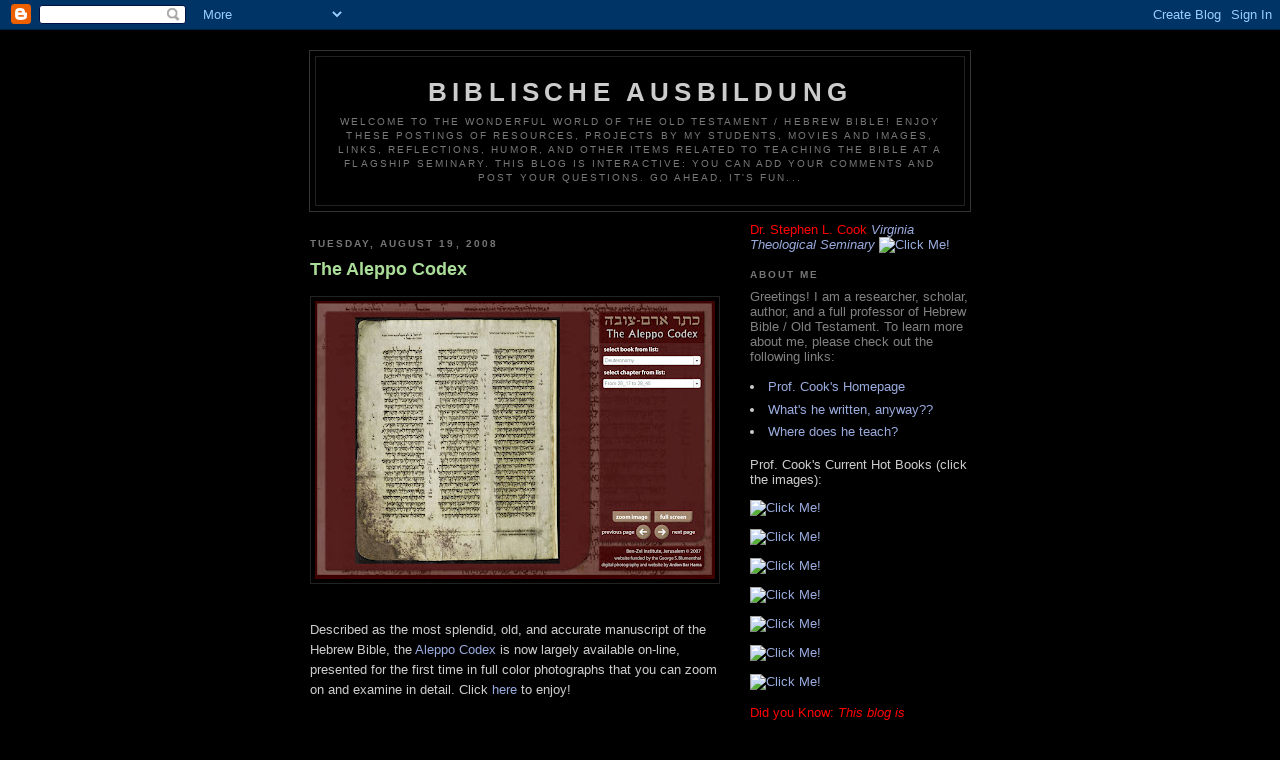

--- FILE ---
content_type: text/html; charset=UTF-8
request_url: https://biblische.blogspot.com/2008/08/aleppo-codex.html?m=0
body_size: 7390
content:
<!DOCTYPE html PUBLIC "-//W3C//DTD XHTML 1.0 Strict//EN" "http://www.w3.org/TR/xhtml1/DTD/xhtml1-strict.dtd">

<html xmlns="http://www.w3.org/1999/xhtml" xml:lang="en" lang="en">
<head>
  <title>Biblische Ausbildung: The Aleppo Codex</title>

  <script type="text/javascript">(function() { (function(){function b(g){this.t={};this.tick=function(h,m,f){var n=f!=void 0?f:(new Date).getTime();this.t[h]=[n,m];if(f==void 0)try{window.console.timeStamp("CSI/"+h)}catch(q){}};this.getStartTickTime=function(){return this.t.start[0]};this.tick("start",null,g)}var a;if(window.performance)var e=(a=window.performance.timing)&&a.responseStart;var p=e>0?new b(e):new b;window.jstiming={Timer:b,load:p};if(a){var c=a.navigationStart;c>0&&e>=c&&(window.jstiming.srt=e-c)}if(a){var d=window.jstiming.load;
c>0&&e>=c&&(d.tick("_wtsrt",void 0,c),d.tick("wtsrt_","_wtsrt",e),d.tick("tbsd_","wtsrt_"))}try{a=null,window.chrome&&window.chrome.csi&&(a=Math.floor(window.chrome.csi().pageT),d&&c>0&&(d.tick("_tbnd",void 0,window.chrome.csi().startE),d.tick("tbnd_","_tbnd",c))),a==null&&window.gtbExternal&&(a=window.gtbExternal.pageT()),a==null&&window.external&&(a=window.external.pageT,d&&c>0&&(d.tick("_tbnd",void 0,window.external.startE),d.tick("tbnd_","_tbnd",c))),a&&(window.jstiming.pt=a)}catch(g){}})();window.tickAboveFold=function(b){var a=0;if(b.offsetParent){do a+=b.offsetTop;while(b=b.offsetParent)}b=a;b<=750&&window.jstiming.load.tick("aft")};var k=!1;function l(){k||(k=!0,window.jstiming.load.tick("firstScrollTime"))}window.addEventListener?window.addEventListener("scroll",l,!1):window.attachEvent("onscroll",l);
 })();</script><meta http-equiv="Content-Type" content="text/html; charset=UTF-8" />
<meta name="generator" content="Blogger" />
<link rel="icon" type="image/vnd.microsoft.icon" href="https://www.blogger.com/favicon.ico"/>
<link rel="alternate" type="application/atom+xml" title="Biblische Ausbildung - Atom" href="https://biblische.blogspot.com/feeds/posts/default" />
<link rel="alternate" type="application/rss+xml" title="Biblische Ausbildung - RSS" href="https://biblische.blogspot.com/feeds/posts/default?alt=rss" />
<link rel="service.post" type="application/atom+xml" title="Biblische Ausbildung - Atom" href="https://www.blogger.com/feeds/30205208/posts/default" />
<link rel="alternate" type="application/atom+xml" title="Biblische Ausbildung - Atom" href="https://biblische.blogspot.com/feeds/7380684435241121616/comments/default" />
<link rel="stylesheet" type="text/css" href="https://www.blogger.com/static/v1/v-css/1601750677-blog_controls.css"/>
<link rel="stylesheet" type="text/css" href="https://www.blogger.com/dyn-css/authorization.css?targetBlogID=30205208&zx=42b13ff1-4c47-43a7-a340-d6221c6b8f09"/>


  <style type="text/css">
/*
-----------------------------------------------
Blogger Template Style
Name:     Minima Black
Designer: Douglas Bowman
URL:      www.stopdesign.com
Date:     26 Feb 2004
----------------------------------------------- */


body {
  background:#000;
  margin:0;
  padding:40px 20px;
  font:x-small "Trebuchet MS",Trebuchet,Verdana,Sans-Serif;
  text-align:center;
  color:#ccc;
  font-size/* */:/**/small;
  font-size: /**/small;
  }
a:link {
  color:#9ad;
  text-decoration:none;
  }
a:visited {
  color:#a7a;
  text-decoration:none;
  }
a:hover {
  color:#ad9;
  text-decoration:underline;
  }
a img {
  border-width:0;
  }


/* Header
----------------------------------------------- */
@media all {
  #header {
    width:660px;
    margin:0 auto 10px;
    border:1px solid #333;
    }
  }
@media handheld {
  #header {
    width:90%;
    }
  }
#blog-title {
  margin:5px 5px 0;
  padding:20px 20px .25em;
  border:1px solid #222;
  border-width:1px 1px 0;
  font-size:200%;
  line-height:1.2em;
  color:#ccc;
  text-transform:uppercase;
  letter-spacing:.2em;
  }
#blog-title a {
  color:#ccc;
  text-decoration:none;
  }
#blog-title a:hover {
  color:#ad9;
  }
#description {
  margin:0 5px 5px;
  padding:0 20px 20px;
  border:1px solid #222;
  border-width:0 1px 1px;
  font:78%/1.4em "Trebuchet MS",Trebuchet,Arial,Verdana,Sans-serif;
  text-transform:uppercase;
  letter-spacing:.2em;
  color:#777;
  }


/* Content
----------------------------------------------- */
@media all {
  #content {
    width:660px;
    margin:0 auto;
    padding:0;
    text-align:left;
    }
  #main {
    width:410px;
    float:left;
    }
  #sidebar {
    width:220px;
    float:right;
    }
  }
@media handheld {
  #content {
    width:90%;
    }
  #main {
    width:100%;
    float:none;
    }
  #sidebar {
    width:100%;
    float:none;
    }
  }


/* Headings
----------------------------------------------- */
h2 {
  margin:1.5em 0 .75em;
  font:bold 78%/1.4em "Trebuchet MS",Trebuchet,Arial,Verdana,Sans-serif;
  text-transform:uppercase;
  letter-spacing:.2em;
  color:#777;
  }


/* Posts
----------------------------------------------- */
@media all {
  .date-header {
    margin:1.5em 0 .5em;
    }
  .post {
    margin:.5em 0 1.5em;
    border-bottom:1px dotted #444;
    padding-bottom:1.5em;
    }
  }
@media handheld {
  .date-header {
    padding:0 1.5em 0 1.5em;
    }
  .post {
    padding:0 1.5em 0 1.5em;
    }
  }
.post-title {
  margin:.25em 0 0;
  padding:0 0 4px;
  font-size:140%;
  line-height:1.4em;
  color:#ad9;
  }
.post-title a {
  text-decoration:none;
  color:#ad9;
  }
.post-title a:hover {
  color:#fff;
  }
.post div {
  margin:0 0 .75em;
  line-height:1.6em;
  }
p.post-footer {
  margin:-.25em 0 0;
  color:#333;
  }
.post-footer em, .comment-link {
  font:78%/1.4em "Trebuchet MS",Trebuchet,Arial,Verdana,Sans-serif;
  text-transform:uppercase;
  letter-spacing:.1em;
  }
.post-footer em {
  font-style:normal;
  color:#777;
  margin-right:.6em;
  }
.comment-link {
  margin-left:.6em;
  }
.post img {
  padding:4px;
  border:1px solid #222;
  }
.post blockquote {
  margin:1em 20px;
  }
.post blockquote p {
  margin:.75em 0;
  }


/* Comments
----------------------------------------------- */
#comments h4 {
  margin:1em 0;
  font:bold 78%/1.6em "Trebuchet MS",Trebuchet,Arial,Verdana,Sans-serif;
  text-transform:uppercase;
  letter-spacing:.2em;
  color:#999;
  }
#comments h4 strong {
  font-size:130%;
  }
#comments-block {
  margin:1em 0 1.5em;
  line-height:1.6em;
  }
#comments-block dt {
  margin:.5em 0;
  }
#comments-block dd {
  margin:.25em 0 0;
  }
#comments-block dd.comment-timestamp {
  margin:-.25em 0 2em;
  font:78%/1.4em "Trebuchet MS",Trebuchet,Arial,Verdana,Sans-serif;
  text-transform:uppercase;
  letter-spacing:.1em;
  }
#comments-block dd p {
  margin:0 0 .75em;
  }
.deleted-comment {
  font-style:italic;
  color:gray;
  }


/* Sidebar Content
----------------------------------------------- */
#sidebar ul {
  margin:0 0 1.5em;
  padding:0 0 1.5em;
  border-bottom:1px dotted #444;
  list-style:none;
  }
#sidebar li {
  margin:0;
  padding:0 0 .25em 15px;
  text-indent:-15px;
  line-height:1.5em;
  }
#sidebar p {
  color:#999;
  line-height:1.5em;
  }


/* Profile
----------------------------------------------- */
#profile-container {
  margin:0 0 1.5em;
  border-bottom:1px dotted #444;
  padding-bottom:1.5em;
  }
.profile-datablock {
  margin:.5em 0 .5em;
  }
.profile-img {
  display:inline;
  }
.profile-img img {
  float:left;
  padding:4px;
  border:1px solid #222;
  margin:0 8px 3px 0;
  }
.profile-data {
  margin:0;
  font:bold 78%/1.6em "Trebuchet MS",Trebuchet,Arial,Verdana,Sans-serif;
  text-transform:uppercase;
  letter-spacing:.1em;
  }
.profile-data strong {
  display:none;
  }
.profile-textblock {
  margin:0 0 .5em;
  }
.profile-link {
  margin:0;
  font:78%/1.4em "Trebuchet MS",Trebuchet,Arial,Verdana,Sans-serif;
  text-transform:uppercase;
  letter-spacing:.1em;
  }


/* Footer
----------------------------------------------- */
#footer {
  width:660px;
  clear:both;
  margin:0 auto;
  }
#footer hr {
  display:none;
  }
#footer p {
  margin:0;
  padding-top:15px;
  font:78%/1.6em "Trebuchet MS",Trebuchet,Verdana,Sans-serif;
  text-transform:uppercase;
  letter-spacing:.1em;
  }
  </style>

<meta name='google-adsense-platform-account' content='ca-host-pub-1556223355139109'/>
<meta name='google-adsense-platform-domain' content='blogspot.com'/>
<!-- --><style type="text/css">@import url(//www.blogger.com/static/v1/v-css/navbar/3334278262-classic.css);
div.b-mobile {display:none;}
</style>

</head>

<body><script type="text/javascript">
    function setAttributeOnload(object, attribute, val) {
      if(window.addEventListener) {
        window.addEventListener('load',
          function(){ object[attribute] = val; }, false);
      } else {
        window.attachEvent('onload', function(){ object[attribute] = val; });
      }
    }
  </script>
<div id="navbar-iframe-container"></div>
<script type="text/javascript" src="https://apis.google.com/js/platform.js"></script>
<script type="text/javascript">
      gapi.load("gapi.iframes:gapi.iframes.style.bubble", function() {
        if (gapi.iframes && gapi.iframes.getContext) {
          gapi.iframes.getContext().openChild({
              url: 'https://www.blogger.com/navbar/30205208?origin\x3dhttps://biblische.blogspot.com',
              where: document.getElementById("navbar-iframe-container"),
              id: "navbar-iframe"
          });
        }
      });
    </script>

<div id="header">

  <h1 id="blog-title">
    <a href="http://biblische.blogspot.com/?m=0">
	Biblische Ausbildung
	</a>
  </h1>
  <p id="description">Welcome to the Wonderful World of the Old Testament / Hebrew Bible!  Enjoy these postings of resources, projects by my students, movies and images, links, reflections, humor, and other items related to teaching the Bible at a Flagship Seminary.  This blog is interactive: You can add your comments and post your questions.  Go ahead, it's fun...</p>

</div>

<!-- Begin #content -->
<div id="content">


<!-- Begin #main -->
<div id="main"><div id="main2">



    
  <h2 class="date-header">Tuesday, August 19, 2008</h2>
  

  
     
  <!-- Begin .post -->
  <div class="post"><a name="7380684435241121616"></a>
         
    <h3 class="post-title">
	 <a href="http://aleppocodex.org/newsite/index.html" title="external link">
	 The Aleppo Codex
	 </a>
    </h3>
    

	         <div class="post-body">
	<div>
      <div style="clear:both;"></div><a href="http://aleppocodex.org/newsite/index.html"><img id="BLOGGER_PHOTO_ID_5236404562589424754" style="CURSOR: hand" alt="Click Here to Visit the Site" src="https://blogger.googleusercontent.com/img/b/R29vZ2xl/AVvXsEg8SiEcgBOcg5AcmUEfKpsCCOx5suU4jXQyoPwcljux08mvKmTXD-9zalcX-u6bTP20_qVaoqyy9gnpbwH5q4zu4bUOkvwwTu5AthXRBdb0KuVu1c3wgXtP6-aLmOI08WXEoWVt/s400/aleppo.jpg" border="0" /></a><br /><div></div><br /><div>Described as the most splendid, old, and accurate manuscript of the Hebrew Bible, the <a href="http://www.aleppocodex.org/homepage.html">Aleppo Codex</a> is now largely available on-line, presented for the first time in full color photographs that you can zoom on and examine in detail. Click <a href="http://aleppocodex.org/newsite/index.html">here</a> to enjoy! </div><div style="clear:both; padding-bottom:0.25em"></div>
    </div>
    </div>
    
    <p class="post-footer">
      <em>posted by S and C at <a href="http://biblische.blogspot.com/2008/08/aleppo-codex.html?m=0" title="permanent link">8:18 PM</a></em>
        <span class="item-action"><a href="https://www.blogger.com/email-post/30205208/7380684435241121616" title="Email Post"><img class="icon-action" alt="" src="https://resources.blogblog.com/img/icon18_email.gif" height="13" width="18"/></a></span><span class="item-control blog-admin pid-181261718"><a style="border:none;" href="https://www.blogger.com/post-edit.g?blogID=30205208&postID=7380684435241121616&from=pencil" title="Edit Post"><img class="icon-action" alt="" src="https://resources.blogblog.com/img/icon18_edit_allbkg.gif" height="18" width="18"></a></span>
    </p>
  
  </div>
  <!-- End .post -->
  
  
  
  <!-- Begin #comments -->
 
  <div id="comments">

	<a name="comments"></a>
        <h4>2 Comments:</h4>
        <dl id="comments-block">
      
      <dt class="comment-poster" id="c1989036636270833000"><a name="c1989036636270833000"></a>
        <span style="line-height:16px" class="comment-icon anon-comment-icon"><img src="https://resources.blogblog.com/img/anon16-rounded.gif" alt="Anonymous" style="display:inline;" /></span>&nbsp;<span class="anon-comment-author">Anonymous</span> said...
      </dt>
      <dd class="comment-body">

        <p>I always hear that Aleppo is better than Leningrad, at a first order of approximation.  Both have been available for years, so why does BHS and others base on L rather than A?</p>
      </dd>
      <dd class="comment-timestamp"><a href="#1989036636270833000" title="comment permalink">Tue Aug 26, 06:49:00 PM EST</a>
	  <span class="item-control blog-admin pid-1946581404"><a style="border:none;" href="https://www.blogger.com/comment/delete/30205208/1989036636270833000" title="Delete Comment" ><span class="delete-comment-icon">&nbsp;</span></a></span>
	  </dd>
      
      <dt class="comment-poster" id="c4921767812301377023"><a name="c4921767812301377023"></a>
        <span style="line-height:16px" class="comment-icon blogger-comment-icon"><img src="https://resources.blogblog.com/img/b16-rounded.gif" alt="Blogger" style="display:inline;" /></span>&nbsp;<a href="https://www.blogger.com/profile/10426067845540220791" rel="nofollow">S and C</a> said...
      </dt>
      <dd class="comment-body">

        <p>The argument that is usually made is that A is "not complete," so L is chosen if one wants to represent one particular extant ms. that best represents the Tiberian vocalization according to the Ben Asher system. It is interesting that, unlike the case for the NT, there is really no widely used critical eclectic edition of the Hebrew Bible. From time to time, there are calls for such a thing, and it may someday appear. Have any readers heard of such a thing going forward?</p>
      </dd>
      <dd class="comment-timestamp"><a href="#4921767812301377023" title="comment permalink">Thu Aug 28, 10:09:00 AM EST</a>
	  <span class="item-control blog-admin pid-181261718"><a style="border:none;" href="https://www.blogger.com/comment/delete/30205208/4921767812301377023" title="Delete Comment" ><span class="delete-comment-icon">&nbsp;</span></a></span>
	  </dd>
      
    </dl>
		<p class="comment-timestamp">

    <a class="comment-link" href="https://www.blogger.com/comment/fullpage/post/30205208/7380684435241121616">Post a Comment</a>
    </p>
    	    
    


		<p class="comment-timestamp">
	<a href="http://biblische.blogspot.com/?m=0"><< Home</a>
    </p>
    </div>



  <!-- End #comments -->


</div></div>
<!-- End #main -->







<!-- Begin #sidebar -->
<div id="sidebar"><div id="sidebar2">

  
  <a href="http://www.amazon.com/Stephen-L.-Cook/e/B001JSDFWC/"><font color=red>Dr. Stephen L. Cook</font></a>
  <em><a href="http://www.vts.edu">Virginia Theological Seminary</a></em>

 </ul>
   
      <a href="https://drive.google.com/file/d/1wA_ps__A7ulsX4zMdMnE1Pm_jKy9YUYZ/view"><img style="WIDTH: 200px; CURSOR: hand" alt="Click Me!" src="https://drive.google.com/thumbnail?id=1wA_ps__A7ulsX4zMdMnE1Pm_jKy9YUYZ" border="0" /></a><br /></ul>

      <h2 class="sidebar-title">About Me</h2>

  <font color=gray>Greetings! I am a researcher, scholar, author, and a full professor of Hebrew Bible / Old Testament.  To learn more about me, please check out the following links:</font> 
         </p>

         <li><a href="https://drstephenlcook.com">Prof. Cook's Homepage</a></li>
         <li><a href="http://astore.amazon.com/biblischeausb-20">What's he written, anyway??</a></li>
         <li><a href="http://www.vts.edu">Where does he teach?</a></li>
         
<p></p> 

</ul>

Prof. Cook's Current Hot Books (click the images):
<p></p>      
<a href="https://a.co/d/3rzFA9R"><img style="WIDTH: 200px; CURSOR: hand" alt="Click Me!" src="https://drive.google.com/thumbnail?id=19JLy6Gpk_AA79wk0nka-yksZhq5kyRAB" border="0" /></a><br /></ul>
<p></p>        
<a href="https://a.co/d/7uEiSQM"><img style="WIDTH: 200px; CURSOR: hand" alt="Click Me!" src="https://drive.google.com/thumbnail?id=1bazj3ItNdyag7AzJvczOnHrlQ5p_qEr1" border="0" /></a><br /></ul>
<p></p>    
<a href="https://a.co/d/f7nthEw"><img style="WIDTH: 200px; CURSOR: hand" alt="Click Me!" src="https://drive.google.com/thumbnail?id=1zyBQLdrHIRkAHG03YjrZqtjM4soFWn81" border="0" /></a><br /></ul>
<p></p>    
<a href="https://a.co/d/1lVyCef"><img style="WIDTH: 200px; CURSOR: hand" alt="Click Me!" src="https://drive.google.com/thumbnail?id=1RxdxJY_eS2E7CJP_euHDu4dSBDBKqtlq" border="0" /></a><br /></ul>
<p></p> 
<a href="https://a.co/d/5JdL62V"><img style="WIDTH: 200px; CURSOR: hand" alt="Click Me!" src="https://drive.google.com/thumbnail?id=1lzr33_mQ6zgggDRiUJHfs9WEezDl2JBO" border="0" /></a><br /></ul>
<p></p>
<a href="https://a.co/d/dU4t0pe"><img style="WIDTH: 200px; CURSOR: hand" alt="Click Me!" src="https://drive.google.com/thumbnail?id=1JPiaFTHpMzSyAUKLEyZlpdM1RFETlPB5" border="0" /></a><br /></ul>
<p></p> 
<a href="https://a.co/d/6cAWnri"><img style="WIDTH: 200px; CURSOR: hand" alt="Click Me!" src="https://drive.google.com/thumbnail?id=1tWyWb6grzoE57Dr9vSJSgOmSrQ6s7ugT" border="0" /></a><br /></ul>
<p></p> 

<!-- End #profile -->


 </ul>

<p><font color=red>Did you Know: <em>This blog is interactive.  You (yes, You!) can add your questions and post your comments.</em>  <font color=yellow>Each blog-entry has a comments link at the end.  Go ahead, try it!</p>
<a target="_blank"  href="https://drstephenlcook.com"><img border="0" src="https://drive.google.com/thumbnail?id=1d2wvvrnyx5mRRjjAtwkN97HkMnzABkvE" border="0" /></a><br /></ul>
<p></p>    
        

  <h2 class="sidebar-title">I've Contributed!</h2>
<p></p> 
<a href="https://a.co/d/1cbUYcf"><img style="WIDTH: 200px; CURSOR: hand" alt="Click Me!" src="https://drive.google.com/thumbnail?id=1yTvVLwAzFiz_VwLH8BREofSbw8u8EDDO" border="0" /></a><br /></ul>
<p></p> 

<a href="https://a.co/d/8bz6oY0"><img style="WIDTH: 200px; CURSOR: hand" alt="Click Me!" src="https://drive.google.com/thumbnail?id=1keDQUDf7CCo3BA_GAUcyhx3eCklTEyjc" border="0" /></a><br /></ul>
<p></p> 

<a href="https://a.co/d/8bz6oY0"><img style="WIDTH: 200px; CURSOR: hand" alt="Click Me!" src="https://drive.google.com/thumbnail?id=1v8al0C7sfTPZvRE-KMdzHPUz_H4Bhcx8" border="0" /></a><br /></ul>
<p></p> 
  
</ul>
  </MainOrArchivePage>


<a href="https://drive.google.com/file/d/1BIb7mO3ZSXVZLcRv9IC6yPRxuVjPOIZ-/view?usp=sharing"><img style="WIDTH: 200px; CURSOR: hand" alt="Click Me!" src="https://drive.google.com/thumbnail?id=1BIb7mO3ZSXVZLcRv9IC6yPRxuVjPOIZ-" border="0" /></a><br /></ul>
 
    <p>Duties of a son, from The Story of Aqhat: <font color=purple><em>To erect a stele for his ancestral gods; to build a family shrine in the sanctuary; 
to guard his footsteps from earth to underworld; to take his hand when he is drunk; to put his arm over one's shoulder when he is full of 
wine; to eat a funeral meal in the temple of Ba'al; to offer a sacrifice in the house of El.</em></font></p>

</ul>

  
  <h2 class="sidebar-title">Previous Posts</h2>
    <ul id="recently">
    
        <li><a href="http://biblische.blogspot.com/2008/08/twenty-percent-of-doctors-and-health.html?m=0">Twenty Percent of Doctors and Health Workers Say G...</a></li>
     
        <li><a href="http://biblische.blogspot.com/2008/08/seal-of-gadalyahu.html?m=0">The Seal of Gadalyahu</a></li>
     
        <li><a href="http://biblische.blogspot.com/2008/08/summer-break-not-over-yet.html?m=0">Summer Break Not Over Yet...</a></li>
     
        <li><a href="http://biblische.blogspot.com/2008/08/humor-what-your-pew-says-about-you.html?m=0">Humor: What Your Pew Says About You</a></li>
     
        <li><a href="http://biblische.blogspot.com/2008/08/bibles-buried-secrets.html?m=0">The Bible&#39;s Buried Secrets</a></li>
     
        <li><a href="http://biblische.blogspot.com/2008/08/no-more-yahweh-in-songs-prayers-vatican.html?m=0">No more &#39;Yahweh&#39; in songs, prayers Vatican rules</a></li>
     
        <li><a href="http://biblische.blogspot.com/2008/08/faust-on-israels-ethnogenesis.html?m=0">Faust on Israel&#39;s Ethnogenesis</a></li>
     
        <li><a href="http://biblische.blogspot.com/2008/08/ten-commandments-humor.html?m=0">Ten Commandments Humor</a></li>
     
        <li><a href="http://biblische.blogspot.com/2008/08/august-term-kick-off.html?m=0">August Term Kick-Off</a></li>
     
        <li><a href="http://biblische.blogspot.com/2008/08/post-3-from-2008-cba-meetings.html?m=0">Post 3 from the 2008 CBA Meetings</a></li>
     
  </ul>
    <MainOrArchivePage>

  <h2 class="sidebar-title">Archives</h2>
    <ul class="archive-list">
   	  
    	<li><a href="http://biblische.blogspot.com/2006/06/?m=0">June 2006</a></li>
	  
    	<li><a href="http://biblische.blogspot.com/2006/07/?m=0">July 2006</a></li>
	  
    	<li><a href="http://biblische.blogspot.com/2006/08/?m=0">August 2006</a></li>
	  
    	<li><a href="http://biblische.blogspot.com/2006/09/?m=0">September 2006</a></li>
	  
    	<li><a href="http://biblische.blogspot.com/2006/10/?m=0">October 2006</a></li>
	  
    	<li><a href="http://biblische.blogspot.com/2006/11/?m=0">November 2006</a></li>
	  
    	<li><a href="http://biblische.blogspot.com/2006/12/?m=0">December 2006</a></li>
	  
    	<li><a href="http://biblische.blogspot.com/2007/01/?m=0">January 2007</a></li>
	  
    	<li><a href="http://biblische.blogspot.com/2007/02/?m=0">February 2007</a></li>
	  
    	<li><a href="http://biblische.blogspot.com/2007/03/?m=0">March 2007</a></li>
	  
    	<li><a href="http://biblische.blogspot.com/2007/04/?m=0">April 2007</a></li>
	  
    	<li><a href="http://biblische.blogspot.com/2007/05/?m=0">May 2007</a></li>
	  
    	<li><a href="http://biblische.blogspot.com/2007/06/?m=0">June 2007</a></li>
	  
    	<li><a href="http://biblische.blogspot.com/2007/07/?m=0">July 2007</a></li>
	  
    	<li><a href="http://biblische.blogspot.com/2007/08/?m=0">August 2007</a></li>
	  
    	<li><a href="http://biblische.blogspot.com/2007/09/?m=0">September 2007</a></li>
	  
    	<li><a href="http://biblische.blogspot.com/2007/10/?m=0">October 2007</a></li>
	  
    	<li><a href="http://biblische.blogspot.com/2007/11/?m=0">November 2007</a></li>
	  
    	<li><a href="http://biblische.blogspot.com/2007/12/?m=0">December 2007</a></li>
	  
    	<li><a href="http://biblische.blogspot.com/2008/01/?m=0">January 2008</a></li>
	  
    	<li><a href="http://biblische.blogspot.com/2008/02/?m=0">February 2008</a></li>
	  
    	<li><a href="http://biblische.blogspot.com/2008/03/?m=0">March 2008</a></li>
	  
    	<li><a href="http://biblische.blogspot.com/2008/04/?m=0">April 2008</a></li>
	  
    	<li><a href="http://biblische.blogspot.com/2008/05/?m=0">May 2008</a></li>
	  
    	<li><a href="http://biblische.blogspot.com/2008/06/?m=0">June 2008</a></li>
	  
    	<li><a href="http://biblische.blogspot.com/2008/07/?m=0">July 2008</a></li>
	  
    	<li><a href="http://biblische.blogspot.com/2008/08/?m=0">August 2008</a></li>
	  
    	<li><a href="http://biblische.blogspot.com/2008/09/?m=0">September 2008</a></li>
	  
    	<li><a href="http://biblische.blogspot.com/2008/10/?m=0">October 2008</a></li>
	  
    	<li><a href="http://biblische.blogspot.com/2008/11/?m=0">November 2008</a></li>
	  
    	<li><a href="http://biblische.blogspot.com/2008/12/?m=0">December 2008</a></li>
	  
    	<li><a href="http://biblische.blogspot.com/2009/01/?m=0">January 2009</a></li>
	  
    	<li><a href="http://biblische.blogspot.com/2009/02/?m=0">February 2009</a></li>
	  
    	<li><a href="http://biblische.blogspot.com/2009/03/?m=0">March 2009</a></li>
	  
    	<li><a href="http://biblische.blogspot.com/2009/04/?m=0">April 2009</a></li>
	  
    	<li><a href="http://biblische.blogspot.com/2009/05/?m=0">May 2009</a></li>
	  
    	<li><a href="http://biblische.blogspot.com/2009/06/?m=0">June 2009</a></li>
	  
    	<li><a href="http://biblische.blogspot.com/2009/07/?m=0">July 2009</a></li>
	  
    	<li><a href="http://biblische.blogspot.com/2009/08/?m=0">August 2009</a></li>
	  
    	<li><a href="http://biblische.blogspot.com/2009/09/?m=0">September 2009</a></li>
	  
    	<li><a href="http://biblische.blogspot.com/2009/10/?m=0">October 2009</a></li>
	  
    	<li><a href="http://biblische.blogspot.com/2009/11/?m=0">November 2009</a></li>
	  
    	<li><a href="http://biblische.blogspot.com/2009/12/?m=0">December 2009</a></li>
	  
    	<li><a href="http://biblische.blogspot.com/2010/01/?m=0">January 2010</a></li>
	  
    	<li><a href="http://biblische.blogspot.com/2010/02/?m=0">February 2010</a></li>
	  
    	<li><a href="http://biblische.blogspot.com/2010/03/?m=0">March 2010</a></li>
	  
    	<li><a href="http://biblische.blogspot.com/2010/04/?m=0">April 2010</a></li>
	  
    	<li><a href="http://biblische.blogspot.com/2010/05/?m=0">May 2010</a></li>
	  
    	<li><a href="http://biblische.blogspot.com/2010/06/?m=0">June 2010</a></li>
	  
    	<li><a href="http://biblische.blogspot.com/2010/07/?m=0">July 2010</a></li>
	  
    	<li><a href="http://biblische.blogspot.com/2010/08/?m=0">August 2010</a></li>
	  
    	<li><a href="http://biblische.blogspot.com/2010/09/?m=0">September 2010</a></li>
	  
    	<li><a href="http://biblische.blogspot.com/2010/10/?m=0">October 2010</a></li>
	  
    	<li><a href="http://biblische.blogspot.com/2010/11/?m=0">November 2010</a></li>
	  
    	<li><a href="http://biblische.blogspot.com/2010/12/?m=0">December 2010</a></li>
	  
    	<li><a href="http://biblische.blogspot.com/2011/01/?m=0">January 2011</a></li>
	  
    	<li><a href="http://biblische.blogspot.com/2011/02/?m=0">February 2011</a></li>
	  
    	<li><a href="http://biblische.blogspot.com/2011/03/?m=0">March 2011</a></li>
	  
    	<li><a href="http://biblische.blogspot.com/2011/04/?m=0">April 2011</a></li>
	  
    	<li><a href="http://biblische.blogspot.com/2011/05/?m=0">May 2011</a></li>
	  
    	<li><a href="http://biblische.blogspot.com/2011/06/?m=0">June 2011</a></li>
	  
    	<li><a href="http://biblische.blogspot.com/2011/07/?m=0">July 2011</a></li>
	  
    	<li><a href="http://biblische.blogspot.com/2011/08/?m=0">August 2011</a></li>
	  
    	<li><a href="http://biblische.blogspot.com/2011/09/?m=0">September 2011</a></li>
	  
    	<li><a href="http://biblische.blogspot.com/2011/10/?m=0">October 2011</a></li>
	  
    	<li><a href="http://biblische.blogspot.com/2011/11/?m=0">November 2011</a></li>
	  
    	<li><a href="http://biblische.blogspot.com/2011/12/?m=0">December 2011</a></li>
	  
    	<li><a href="http://biblische.blogspot.com/2012/01/?m=0">January 2012</a></li>
	  
    	<li><a href="http://biblische.blogspot.com/2012/02/?m=0">February 2012</a></li>
	  
    	<li><a href="http://biblische.blogspot.com/2012/03/?m=0">March 2012</a></li>
	  
    	<li><a href="http://biblische.blogspot.com/2012/04/?m=0">April 2012</a></li>
	  
    	<li><a href="http://biblische.blogspot.com/2012/05/?m=0">May 2012</a></li>
	  
    	<li><a href="http://biblische.blogspot.com/2012/06/?m=0">June 2012</a></li>
	  
    	<li><a href="http://biblische.blogspot.com/2012/07/?m=0">July 2012</a></li>
	  
    	<li><a href="http://biblische.blogspot.com/2012/08/?m=0">August 2012</a></li>
	  
    	<li><a href="http://biblische.blogspot.com/2012/09/?m=0">September 2012</a></li>
	  
    	<li><a href="http://biblische.blogspot.com/2012/10/?m=0">October 2012</a></li>
	  
    	<li><a href="http://biblische.blogspot.com/2012/11/?m=0">November 2012</a></li>
	  
    	<li><a href="http://biblische.blogspot.com/2012/12/?m=0">December 2012</a></li>
	  
    	<li><a href="http://biblische.blogspot.com/2013/01/?m=0">January 2013</a></li>
	  
    	<li><a href="http://biblische.blogspot.com/2013/02/?m=0">February 2013</a></li>
	  
    	<li><a href="http://biblische.blogspot.com/2013/03/?m=0">March 2013</a></li>
	  
    	<li><a href="http://biblische.blogspot.com/2013/04/?m=0">April 2013</a></li>
	  
    	<li><a href="http://biblische.blogspot.com/2013/05/?m=0">May 2013</a></li>
	  
    	<li><a href="http://biblische.blogspot.com/2013/06/?m=0">June 2013</a></li>
	  
    	<li><a href="http://biblische.blogspot.com/2013/07/?m=0">July 2013</a></li>
	  
    	<li><a href="http://biblische.blogspot.com/2013/08/?m=0">August 2013</a></li>
	  
    	<li><a href="http://biblische.blogspot.com/2013/09/?m=0">September 2013</a></li>
	  
    	<li><a href="http://biblische.blogspot.com/2013/10/?m=0">October 2013</a></li>
	  
    	<li><a href="http://biblische.blogspot.com/2013/11/?m=0">November 2013</a></li>
	  
    	<li><a href="http://biblische.blogspot.com/2013/12/?m=0">December 2013</a></li>
	  
    	<li><a href="http://biblische.blogspot.com/2014/03/?m=0">March 2014</a></li>
	  
    	<li><a href="http://biblische.blogspot.com/2014/04/?m=0">April 2014</a></li>
	  
    	<li><a href="http://biblische.blogspot.com/2014/07/?m=0">July 2014</a></li>
	  
    	<li><a href="http://biblische.blogspot.com/2014/08/?m=0">August 2014</a></li>
	  
    	<li><a href="http://biblische.blogspot.com/2014/10/?m=0">October 2014</a></li>
	  
    	<li><a href="http://biblische.blogspot.com/2014/11/?m=0">November 2014</a></li>
	  
    	<li><a href="http://biblische.blogspot.com/2014/12/?m=0">December 2014</a></li>
	  
    	<li><a href="http://biblische.blogspot.com/2015/01/?m=0">January 2015</a></li>
	  
    	<li><a href="http://biblische.blogspot.com/2015/02/?m=0">February 2015</a></li>
	  
    	<li><a href="http://biblische.blogspot.com/2015/03/?m=0">March 2015</a></li>
	  
    	<li><a href="http://biblische.blogspot.com/2015/04/?m=0">April 2015</a></li>
	  
    	<li><a href="http://biblische.blogspot.com/2015/07/?m=0">July 2015</a></li>
	  
    	<li><a href="http://biblische.blogspot.com/2015/08/?m=0">August 2015</a></li>
	  
    	<li><a href="http://biblische.blogspot.com/2015/10/?m=0">October 2015</a></li>
	  
    	<li><a href="http://biblische.blogspot.com/2015/11/?m=0">November 2015</a></li>
	  
    	<li><a href="http://biblische.blogspot.com/2015/12/?m=0">December 2015</a></li>
	  
    	<li><a href="http://biblische.blogspot.com/2016/03/?m=0">March 2016</a></li>
	  
    	<li><a href="http://biblische.blogspot.com/2016/05/?m=0">May 2016</a></li>
	  
    	<li><a href="http://biblische.blogspot.com/2016/06/?m=0">June 2016</a></li>
	  
    	<li><a href="http://biblische.blogspot.com/2017/09/?m=0">September 2017</a></li>
	  
    	<li><a href="http://biblische.blogspot.com/2017/10/?m=0">October 2017</a></li>
	  
    	<li><a href="http://biblische.blogspot.com/2017/11/?m=0">November 2017</a></li>
	  
    	<li><a href="http://biblische.blogspot.com/2018/03/?m=0">March 2018</a></li>
	  
    	<li><a href="http://biblische.blogspot.com/2018/04/?m=0">April 2018</a></li>
	  
    	<li><a href="http://biblische.blogspot.com/2018/08/?m=0">August 2018</a></li>
	  
    	<li><a href="http://biblische.blogspot.com/2018/10/?m=0">October 2018</a></li>
	  
    	<li><a href="http://biblische.blogspot.com/2018/11/?m=0">November 2018</a></li>
	  
    	<li><a href="http://biblische.blogspot.com/2018/12/?m=0">December 2018</a></li>
	  
    	<li><a href="http://biblische.blogspot.com/2019/01/?m=0">January 2019</a></li>
	  
    	<li><a href="http://biblische.blogspot.com/2019/03/?m=0">March 2019</a></li>
	  
    	<li><a href="http://biblische.blogspot.com/2019/07/?m=0">July 2019</a></li>
	  
    	<li><a href="http://biblische.blogspot.com/2019/08/?m=0">August 2019</a></li>
	  
    	<li><a href="http://biblische.blogspot.com/2019/09/?m=0">September 2019</a></li>
	  
    	<li><a href="http://biblische.blogspot.com/2019/11/?m=0">November 2019</a></li>
	  
    	<li><a href="http://biblische.blogspot.com/2019/12/?m=0">December 2019</a></li>
	  
    	<li><a href="http://biblische.blogspot.com/2020/01/?m=0">January 2020</a></li>
	  
    	<li><a href="http://biblische.blogspot.com/2020/02/?m=0">February 2020</a></li>
	  
    	<li><a href="http://biblische.blogspot.com/2020/03/?m=0">March 2020</a></li>
	  
    	<li><a href="http://biblische.blogspot.com/2020/06/?m=0">June 2020</a></li>
	  
    	<li><a href="http://biblische.blogspot.com/2021/01/?m=0">January 2021</a></li>
	  
    	<li><a href="http://biblische.blogspot.com/2021/03/?m=0">March 2021</a></li>
	  
    	<li><a href="http://biblische.blogspot.com/2021/07/?m=0">July 2021</a></li>
	  
    	<li><a href="http://biblische.blogspot.com/2021/12/?m=0">December 2021</a></li>
	  
    	<li><a href="http://biblische.blogspot.com/2022/01/?m=0">January 2022</a></li>
	  
    	<li><a href="http://biblische.blogspot.com/2022/04/?m=0">April 2022</a></li>
	  
    	<li><a href="http://biblische.blogspot.com/2022/09/?m=0">September 2022</a></li>
	  
    	<li><a href="http://biblische.blogspot.com/2024/01/?m=0">January 2024</a></li>
	  
    	<li><a href="http://biblische.blogspot.com/2024/05/?m=0">May 2024</a></li>
	  
    	<li><a href="http://biblische.blogspot.com/2024/09/?m=0">September 2024</a></li>
	  
    	<li><a href="http://biblische.blogspot.com/2024/12/?m=0">December 2024</a></li>
	  
    	<li><a href="http://biblische.blogspot.com/2025/04/?m=0">April 2025</a></li>
	  
    	<li><a href="http://biblische.blogspot.com/2025/05/?m=0">May 2025</a></li>
	  
    	<li><a href="http://biblische.blogspot.com/2025/06/?m=0">June 2025</a></li>
	  

  
</div>
<!-- End #sidebar -->


</div>
<!-- End #content -->



<!-- Begin #footer -->
<div id="footer"><hr />
        <p>Thanks for visiting my blog! ---SLC</p>

</div>
<!-- End #footer --></body></html>